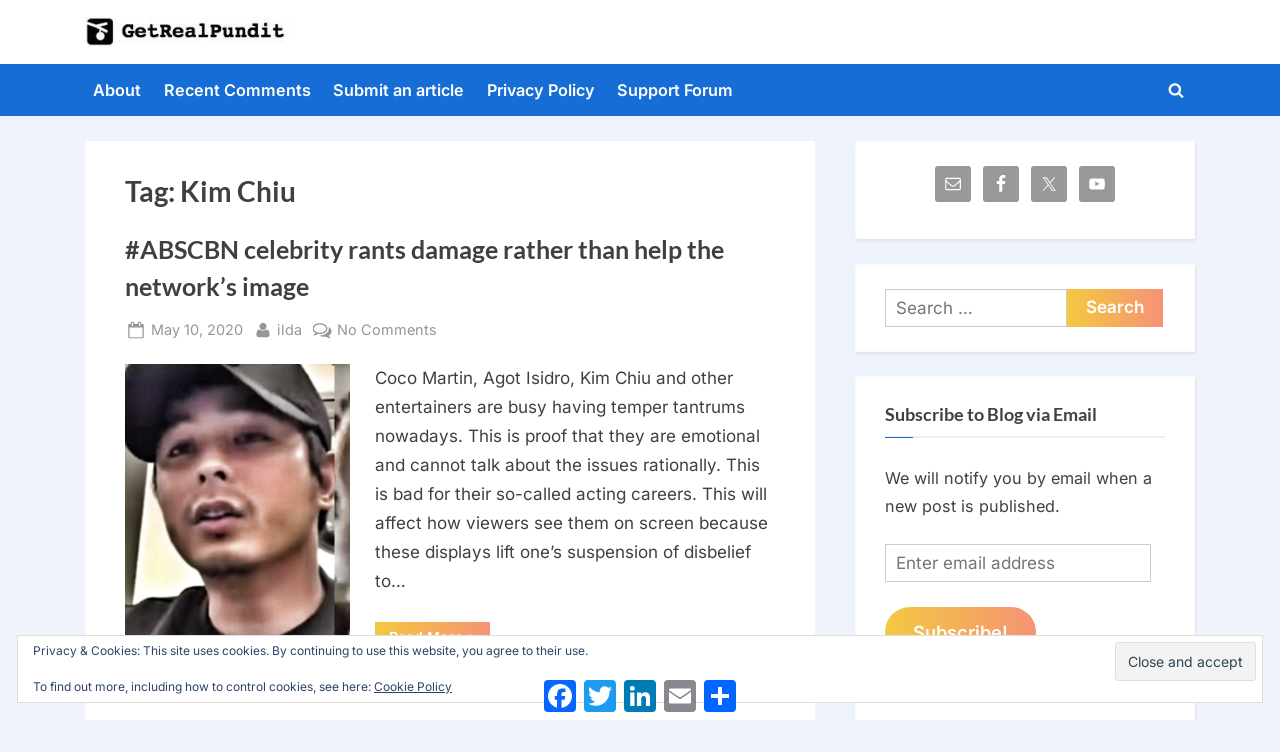

--- FILE ---
content_type: text/html; charset=utf-8
request_url: https://www.google.com/recaptcha/api2/aframe
body_size: -137
content:
<!DOCTYPE HTML><html><head><meta http-equiv="content-type" content="text/html; charset=UTF-8"></head><body><script nonce="z5cxVuMLSJr4SHI0RAs9Og">/** Anti-fraud and anti-abuse applications only. See google.com/recaptcha */ try{var clients={'sodar':'https://pagead2.googlesyndication.com/pagead/sodar?'};window.addEventListener("message",function(a){try{if(a.source===window.parent){var b=JSON.parse(a.data);var c=clients[b['id']];if(c){var d=document.createElement('img');d.src=c+b['params']+'&rc='+(localStorage.getItem("rc::a")?sessionStorage.getItem("rc::b"):"");window.document.body.appendChild(d);sessionStorage.setItem("rc::e",parseInt(sessionStorage.getItem("rc::e")||0)+1);localStorage.setItem("rc::h",'1768728345917');}}}catch(b){}});window.parent.postMessage("_grecaptcha_ready", "*");}catch(b){}</script></body></html>